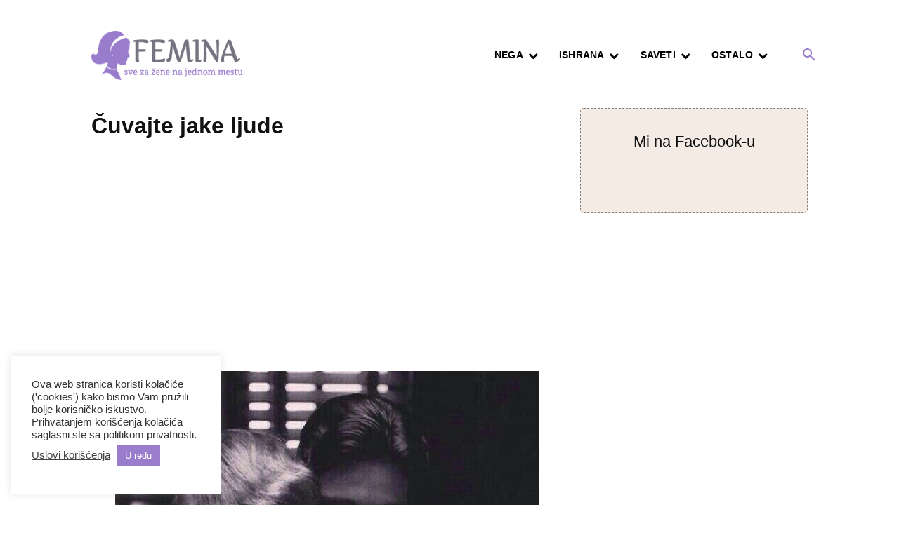

--- FILE ---
content_type: text/html; charset=utf-8
request_url: https://www.google.com/recaptcha/api2/aframe
body_size: 256
content:
<!DOCTYPE HTML><html><head><meta http-equiv="content-type" content="text/html; charset=UTF-8"></head><body><script nonce="8GgaGQtlh9I1cGlwCQ2hUQ">/** Anti-fraud and anti-abuse applications only. See google.com/recaptcha */ try{var clients={'sodar':'https://pagead2.googlesyndication.com/pagead/sodar?'};window.addEventListener("message",function(a){try{if(a.source===window.parent){var b=JSON.parse(a.data);var c=clients[b['id']];if(c){var d=document.createElement('img');d.src=c+b['params']+'&rc='+(localStorage.getItem("rc::a")?sessionStorage.getItem("rc::b"):"");window.document.body.appendChild(d);sessionStorage.setItem("rc::e",parseInt(sessionStorage.getItem("rc::e")||0)+1);localStorage.setItem("rc::h",'1768983100592');}}}catch(b){}});window.parent.postMessage("_grecaptcha_ready", "*");}catch(b){}</script></body></html>

--- FILE ---
content_type: text/css
request_url: https://uspesnazena.com/wp-content/uploads/bws-custom-code/bws-custom-code.css?ver=2.4.2
body_size: 32
content:
.fb-like-button_count span,.fb-like-button_count iframe {
  width: 160px !important;
}
/*#fcbkbttn_middle {
  display: none !important;
}*/